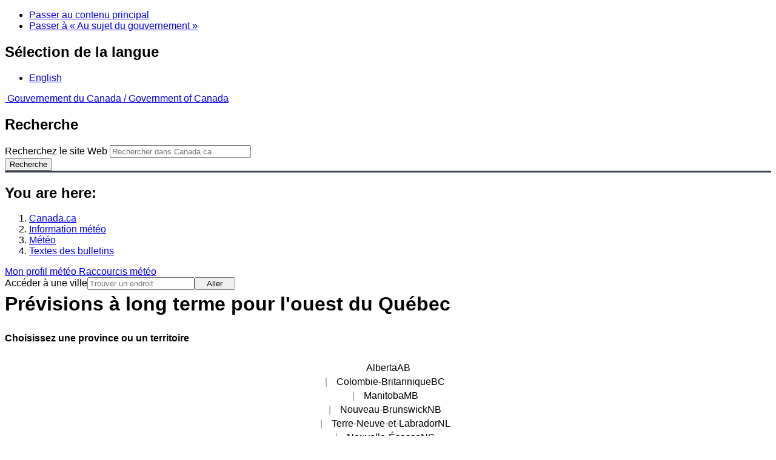

--- FILE ---
content_type: text/html; charset=UTF-8
request_url: https://meteo.gc.ca/forecast/public_bulletins_f.html?Bulletin=fpcn55.cwul
body_size: 8573
content:
<!DOCTYPE html>
<html class="no-js" lang="fr" dir="ltr">
  <head>
    <meta charset="utf-8">
    <!-- Web Experience Toolkit (WET) / Boîte à outils de l'expérience Web (BOEW)
    wet-boew.github.io/wet-boew/License-en.html / wet-boew.github.io/wet-boew/Licence-fr.html -->
    <meta content="width=device-width, initial-scale=1" name="viewport">
    <meta name="dcterms.creator" content="Environnement Canada">
    <meta name="dcterms.language" title="ISO639-2" content="fra">
	<title>Prévisions à long terme pour l&#39;ouest du Québec - Environnement Canada</title>
	<meta name="dcterms.title" content="Prévisions à long terme pour l&#39;ouest du Québec - Environnement Canada" />
	<meta name="description" content="Ce bulletin texte est un format de rechange des prévisions à long terme d'Environnement Canada, notamment si les données des prévisions n'arrivent pas au moment prévu. De plus, les prévisions mises à jour ou modifiées figurent au haut de la page jusqu'à ce que le prochain bulletin prévu complet arrive" />
	<meta name="dcterms.subject" title="scheme" content="Conditions atmosphériques;Météorologie;Alertes météorologiques;" />
	<meta name="dcterms.issued" title="W3CDTF" content="2013-04-16" />
	<meta name="dcterms.modified" title="W3CDTF" content="2026-01-21" />
	<link href="/template/gcweb/v15.0.0/GCWeb/assets/favicon.ico" rel="icon" type="image/x-icon">
<link rel="stylesheet" href="/template/gcweb/v15.0.0/GCWeb/css/theme.min.css">
<noscript><link rel="stylesheet" href="/template/gcweb/v15.0.0/wet-boew/css/noscript.min.css"></noscript>
<link rel="stylesheet" href="/203/css/city/jquery-ui-1.10.3.custom.min.css">
<link rel="stylesheet" href="/203/css/base.css">
<link rel="stylesheet" href="/203/css/wxotemplate/wxo.css">
<link rel="stylesheet" href="/203/css/wxotemplate/outdated.css">
<link rel="stylesheet" href="/203/css/wxotemplate/print-sm.css">
<link rel="stylesheet" href="/203/vue/mwp/profileBanner.css">
	<script async src="https://www.googletagmanager.com/gtag/js?id=G-KNMK57PBSK"></script>
<script>
(function () {
  'use strict';
  window.dataLayer = window.dataLayer || [];
  window.gtag = function () {
    window.dataLayer.push(arguments);
  };
  window.gtag('js', new Date());

  window.gtag('config', 'G-KNMK57PBSK');
}());
</script>
<!-- Google Tag Manager -->
<script>
(function (w,d,s,l,i) {
  'use strict';
  w[l] = w[l] || [];
  w[l].push({'gtm.start': new Date().getTime(), event: 'gtm.js'});
  var f = d.getElementsByTagName(s)[0];
  var j = d.createElement(s);
  var dl = l != 'dataLayer' ? '&l=' + l : '';
  j.async = true;
  j.src = 'https://www.googletagmanager.com/gtm.js?id=' + i + dl;
  f.parentNode.insertBefore(j,f);
}(window, window.document, 'script', 'dataLayer', 'GTM-WPMQCRJ'));
</script>
<!-- End Google Tag Manager -->
</head>
<body>
	<ul id="wb-tphp">
  <li class="wb-slc">
    <a class="wb-sl" href="#wb-cont">Passer au contenu principal</a>
  </li>
  <li class="wb-slc visible-sm visible-md visible-lg">
    <a class="wb-sl" href="#wb-info">Passer à « Au sujet du gouvernement »</a>
  </li>
</ul>
<header>
  <div id="wb-bnr" class="container">
    <section id="wb-lng" class="text-right">
      <h2 class="wb-inv">Sélection de la langue</h2>
      <ul class="list-inline margin-bottom-none">
        <li>
          <a href="/include/lang.php" hreflang="en" rel="alternate">
            English          </a>
        </li>
      </ul>
    </section>
    <div class="row">
      <div class="brand col-xs-5 col-md-4">
        <a href="https://www.canada.ca/fr.html" hreflang="fr" rel="external">
          <img src="/template/gcweb/v15.0.0/GCWeb/assets/sig-blk-fr.svg" alt="">
          <span class="wb-inv">
            Gouvernement du Canada /
            <span lang="en">Government of Canada</span>
          </span>
        </a>
      </div>
      <section id="wb-srch" class="col-lg-8 text-right">
        <h2>Recherche</h2>
        <form action="https://www.canada.ca/fr/environnement-changement-climatique/meteo/rechercher.html" method="get"
        name="cse-search-box" role="search" class="form-inline">
          <div class="form-group">
            <label for="wb-srch-q" class="wb-inv">Recherchez le site Web</label>
            <input id="wb-srch-q" list="wb-srch-q-ac" class="wb-srch-q form-control" name="q"
            type="search" value="" size="27" maxlength="150" placeholder="Rechercher dans Canada.ca">
            <datalist id="wb-srch-q-ac">
            </datalist>
          </div>
          <div class="form-group submit">
            <button type="submit" id="wb-srch-sub" class="btn btn-primary btn-small" name="wb-srch-sub">
              <span class="glyphicon-search glyphicon"></span>
              <span class="wb-inv">Recherche</span>
            </button>
          </div>
        </form>
      </section>
    </div>
  </div>
  <nav id="wb-bc" property="breadcrumb">
    <h2>You are here:</h2>
    <div class="container">
      <ol class="breadcrumb">
          <li><a href="http://www.canada.ca/fr.html" hreflang="fr">Canada.ca</a></li>
<li><a href="/index_f.html">Information météo</a></li>
<li><a href="/mainmenu/weather_menu_f.html">Météo</a></li>
<li><a href="/forecast/public_bulletins_f.html">Textes des bulletins</a></li>

      </ol>
    </div>
  </nav>
</header>

<!-- 4127 -->
<div class="container hidden-print">
  <div class="mrgn-tp-sm">
      <span class="pull-right profile-link mrgn-rght-sm mrgn-bttm-sm hidden">
      <a class="btn btn-default btn-sm ga-mwp" role="button"
    href="/myprofile/index_f.html">Mon profil météo      </a>
    </span>
      <span class="pull-right mrgn-rght-sm mrgn-bttm-sm">
      <a href="#favourites-panel" aria-controls="favourites-panel"
      class="btn btn-default btn-sm overlay-lnk" id="weather-shortcuts-link">Raccourcis météo</a>
    </span>
    <div class="pull-right mrgn-rght-sm mrgn-bttm-lg">
      <form role="search" id="cityjump" method="GET"
      action="/city/jump_f.html">
        <label id="search-label" for="city" accesskey="g" class="wb-inv">Accéder à une ville</label>
        <input id="city" type="text" name="city" pattern=".{2,}" required
        title="S’il vous plaît taper au moins deux caractères"
        placeholder="Trouver un endroit">
        <button type="submit" id="jump" value="Aller" class="btn btn-default btn-sm">Aller</button>
      </form>
    </div>
  </div>
</div>
<div class="clearfix"></div>

<div id='collapsible-alerts' class='container'></div>
<div class="clearfix"></div>
<main property="mainContentOfPage" class="container">
	<h1 id="wb-cont">Prévisions à long terme pour l&#39;ouest du Québec</h1>
<section class="row">
	<div class="col-md-10 col-md-push-1">
		<p class="hidden-xs hidden-sm"><strong>Choisissez une province ou un territoire</strong></p>
		<div><ul class="province-nav-desktop list-inline hidden-xs hidden-sm"><li><a title="Alberta" href="/forecast/public_bulletins_f.html#AB"><span class="wb-inv">Alberta</span>AB</a></li> 
<li><a title="Colombie-Britannique" href="/forecast/public_bulletins_f.html#BC"><span class="wb-inv">Colombie-Britannique</span>BC</a></li> 
<li><a title="Manitoba" href="/forecast/public_bulletins_f.html#MB"><span class="wb-inv">Manitoba</span>MB</a></li> 
<li><a title="Nouveau-Brunswick" href="/forecast/public_bulletins_f.html#NB"><span class="wb-inv">Nouveau-Brunswick</span>NB</a></li> 
<li><a title="Terre-Neuve-et-Labrador" href="/forecast/public_bulletins_f.html#NL"><span class="wb-inv">Terre-Neuve-et-Labrador</span>NL</a></li> 
<li><a title="Nouvelle-Écosse" href="/forecast/public_bulletins_f.html#NS"><span class="wb-inv">Nouvelle-Écosse</span>NS</a></li> 
<li><a title="Territoires du Nord-Ouest" href="/forecast/public_bulletins_f.html#NT"><span class="wb-inv">Territoires du Nord-Ouest</span>NT</a></li> 
<li><a title="Nunavut" href="/forecast/public_bulletins_f.html#NU"><span class="wb-inv">Nunavut</span>NU</a></li> 
<li><a title="Ontario" href="/forecast/public_bulletins_f.html#ON"><span class="wb-inv">Ontario</span>ON</a></li> 
<li><a title="Île-du-Prince-Édouard" href="/forecast/public_bulletins_f.html#PE"><span class="wb-inv">Île-du-Prince-Édouard</span>PE</a></li> 
<li><a title="Québec" href="/forecast/public_bulletins_f.html#QC"><span class="wb-inv">Québec</span>QC</a></li> 
<li><a title="Saskatchewan" href="/forecast/public_bulletins_f.html#SK"><span class="wb-inv">Saskatchewan</span>SK</a></li> 
<li><a title="Yukon" href="/forecast/public_bulletins_f.html#YT"><span class="wb-inv">Yukon</span>YT</a></li> 
</ul>
<details class="hidden-md hidden-lg"><summary>Provinces/Territoires</summary><ul class="list-unstyled wxo-btn"><li><a class="btn btn-default btn-sm btn-block" role="button" href="/forecast/public_bulletins_f.html#AB">Alberta</a></li><li><a class="btn btn-default btn-sm btn-block" role="button" href="/forecast/public_bulletins_f.html#BC">Colombie-Britannique</a></li><li><a class="btn btn-default btn-sm btn-block" role="button" href="/forecast/public_bulletins_f.html#PE">Île-du-Prince-Édouard</a></li><li><a class="btn btn-default btn-sm btn-block" role="button" href="/forecast/public_bulletins_f.html#MB">Manitoba</a></li><li><a class="btn btn-default btn-sm btn-block" role="button" href="/forecast/public_bulletins_f.html#NB">Nouveau-Brunswick</a></li><li><a class="btn btn-default btn-sm btn-block" role="button" href="/forecast/public_bulletins_f.html#NS">Nouvelle-Écosse</a></li><li><a class="btn btn-default btn-sm btn-block" role="button" href="/forecast/public_bulletins_f.html#NU">Nunavut</a></li><li><a class="btn btn-default btn-sm btn-block" role="button" href="/forecast/public_bulletins_f.html#ON">Ontario</a></li><li><a class="btn btn-default btn-sm btn-block" role="button" href="/forecast/public_bulletins_f.html#QC">Québec</a></li><li><a class="btn btn-default btn-sm btn-block" role="button" href="/forecast/public_bulletins_f.html#SK">Saskatchewan</a></li><li><a class="btn btn-default btn-sm btn-block" role="button" href="/forecast/public_bulletins_f.html#NL">Terre-Neuve-et-Labrador</a></li><li><a class="btn btn-default btn-sm btn-block" role="button" href="/forecast/public_bulletins_f.html#NT">Territoires du Nord-Ouest</a></li><li><a class="btn btn-default btn-sm btn-block" role="button" href="/forecast/public_bulletins_f.html#YT">Yukon</a></li></ul></details></div><br />
			<div class="clear"></div>
	<hr class="hidden-xs"/>
	


<p><b>* NOTE: Les bulletins corrigés et/ou revisés sont listés en premier *</b></p>
<pre> 
FPCN55 CWUL 212045
Prévisions à long terme du vendredi 23 janvier au mardi 27 janvier
pour l'ouest du Québec émises par Environnement Canada à 15h45 HNE le
mercredi 21 janvier 2026.
Les prochaines prévisions seront émises à 05h00 HNE jeudi.

Montréal métropolitain - Laval.
Vendredi..Ensoleillé. Maximum moins 9.
Vendredi soir et nuit..Dégagé. Minimum moins 23.
Samedi..Ensoleillé. Maximum moins 18.
Samedi soir et nuit..Dégagé. Minimum moins 23.
Dimanche..Neige intermittente. Maximum moins 17.
Dimanche soir et nuit..Neige intermittente. Minimum moins 17.
Lundi..Neige. Maximum moins 11.
Lundi soir et nuit..Neige intermittente. Minimum moins 17.
Mardi..Alternance de soleil et de nuages. Maximum moins 10.
Normales pour la période..Minimum moins 15. Maximum moins 6.

Vaudreuil - Soulanges - Huntingdon.
Vendredi..Ensoleillé. Maximum moins 9.
Vendredi soir et nuit..Dégagé. Minimum moins 24.
Samedi..Ensoleillé. Maximum moins 18.
Samedi soir et nuit..Dégagé. Minimum moins 24.
Dimanche..Neige intermittente. Maximum moins 15.
Dimanche soir et nuit..Neige. Minimum moins 16.
Lundi..Neige intermittente. Maximum moins 11.
Lundi soir et nuit..Nuageux avec 70 pour cent de probabilité
 d'averses de neige. Minimum moins 17.
Mardi..Alternance de soleil et de nuages. Maximum moins 10.
Normales pour la période..Minimum moins 15. Maximum moins 5.

Vallée du Richelieu - Saint-Hyacinthe.
Vendredi..Ensoleillé. Maximum moins 9.
Vendredi soir et nuit..Dégagé. Minimum moins 23.
Samedi..Ensoleillé. Maximum moins 18.
Samedi soir et nuit..Dégagé. Minimum moins 25.
Dimanche..Neige intermittente. Maximum moins 15.
Dimanche soir et nuit..Neige intermittente. Minimum moins 16.
Lundi..Neige. Maximum moins 11.
Lundi soir et nuit..Neige intermittente. Minimum moins 15.
Mardi..Alternance de soleil et de nuages. Maximum moins 9.
Normales pour la période..Minimum moins 15. Maximum moins 5.

Lanaudière.
Vendredi..Alternance de soleil et de nuages. Maximum moins 9.
Vendredi soir et nuit..Dégagé. Minimum moins 21.
Samedi..Ensoleillé. Maximum moins 16.
Samedi soir et nuit..Dégagé. Minimum moins 25.
Dimanche..Neige intermittente. Maximum moins 15.
Dimanche soir et nuit..Neige intermittente. Minimum moins 18.
Lundi..Neige. Maximum moins 11.
Lundi soir et nuit..Neige intermittente. Minimum moins 17.
Mardi..Alternance de soleil et de nuages. Maximum moins 10.
Normales pour la période..Minimum moins 17. Maximum moins 7.

Lachute - Saint-Jérôme.
Vendredi..Ensoleillé. Maximum moins 10.
Vendredi soir et nuit..Dégagé. Minimum moins 23.
Samedi..Ensoleillé. Maximum moins 19.
Samedi soir et nuit..Dégagé. Minimum moins 26.
Dimanche..Neige intermittente. Maximum moins 18.
Dimanche soir et nuit..Neige intermittente. Minimum moins 19.
Lundi..Neige. Maximum moins 12.
Lundi soir et nuit..Neige intermittente. Minimum moins 18.
Mardi..Alternance de soleil et de nuages. Maximum moins 11.
Normales pour la période..Minimum moins 17. Maximum moins 7.

Laurentides.
Vendredi..Dégagement. Maximum moins 14.
Vendredi soir et nuit..Dégagé. Minimum moins 26.
Samedi..Ensoleillé. Maximum moins 21.
Samedi soir et nuit..Dégagé. Minimum moins 31.
Dimanche..Alternance de soleil et de nuages avec 60 pour cent de
 probabilité d'averses de neige. Maximum moins 18.
Dimanche soir et nuit..Neige intermittente. Minimum moins 20.
Lundi..Neige. Maximum moins 12.
Lundi soir et nuit..Neige intermittente. Minimum moins 20.
Mardi..Nuageux avec 60 pour cent de probabilité d'averses de neige.
 Maximum moins 11.
Normales pour la période..Minimum moins 21. Maximum moins 7.

Parc du Mont-Tremblant - Saint-Michel-des-Saints.
Vendredi..Dégagement. Maximum moins 15.
Vendredi soir et nuit..Dégagé. Minimum moins 27.
Samedi..Ensoleillé. Maximum moins 22.
Samedi soir et nuit..Dégagé. Minimum moins 31.
Dimanche..Ennuagement. Maximum moins 19.
Dimanche soir et nuit..Neige intermittente. Minimum moins 20.
Lundi..Neige. Maximum moins 12.
Lundi soir et nuit..Neige intermittente. Minimum moins 21.
Mardi..Alternance de soleil et de nuages avec 30 pour cent de
 probabilité d'averses de neige. Maximum moins 11.
Normales pour la période..Minimum moins 20. Maximum moins 8.

Mont-Laurier.
Vendredi..Ensoleillé. Maximum moins 18.
Vendredi soir et nuit..Dégagé. Minimum moins 26.
Samedi..Ensoleillé. Maximum moins 21.
Samedi soir et nuit..Dégagé. Minimum moins 35.
Dimanche..Alternance de soleil et de nuages avec 60 pour cent de
 probabilité d'averses de neige. Maximum moins 18.
Dimanche soir et nuit..Neige intermittente. Minimum moins 21.
Lundi..Neige intermittente. Maximum moins 13.
Lundi soir et nuit..Passages nuageux. Minimum moins 23.
Mardi..Nuageux avec 60 pour cent de probabilité d'averses de neige.
 Maximum moins 11.
Normales pour la période..Minimum moins 21. Maximum moins 8.

Réserve faunique La Vérendrye.
Vendredi..Ensoleillé. Maximum moins 23.
Vendredi soir et nuit..Dégagé. Minimum moins 25.
Samedi..Ensoleillé. Maximum moins 22.
Samedi soir et nuit..Dégagé. Minimum moins 35.
Dimanche..Alternance de soleil et de nuages. Maximum moins 19.
Dimanche soir et nuit..Nuageux avec 60 pour cent de probabilité
 d'averses de neige. Minimum moins 22.
Lundi..Nuageux avec 60 pour cent de probabilité d'averses de neige.
 Maximum moins 15.
Lundi soir et nuit..Nuageux. Minimum moins 21.
Mardi..Nuageux avec 60 pour cent de probabilité d'averses de neige.
 Maximum moins 13.
Normales pour la période..Minimum moins 22. Maximum moins 10.

Haute-Gatineau - Lièvre - Papineau.
Vendredi..Dégagement. Maximum moins 17.
Vendredi soir et nuit..Dégagé. Minimum moins 24.
Samedi..Ensoleillé. Maximum moins 19.
Samedi soir et nuit..Dégagé. Minimum moins 29.
Dimanche..Neige intermittente. Maximum moins 17.
Dimanche soir et nuit..Neige intermittente. Minimum moins 21.
Lundi..Neige intermittente. Maximum moins 12.
Lundi soir et nuit..Passages nuageux. Minimum moins 23.
Mardi..Nuageux avec 60 pour cent de probabilité d'averses de neige.
 Maximum moins 11.
Normales pour la période..Minimum moins 20. Maximum moins 7.

Pontiac.
Vendredi..Ensoleillé. Maximum moins 17.
Vendredi soir et nuit..Dégagé. Minimum moins 24.
Samedi..Ensoleillé. Maximum moins 19.
Samedi soir et nuit..Dégagé. Minimum moins 32.
Dimanche..Neige intermittente. Maximum moins 18.
Dimanche soir et nuit..Neige intermittente. Minimum moins 20.
Lundi..Neige intermittente. Maximum moins 12.
Lundi soir et nuit..Passages nuageux. Minimum moins 19.
Mardi..Alternance de soleil et de nuages avec 60 pour cent de
 probabilité d'averses de neige. Maximum moins 10.
Normales pour la période..Minimum moins 19. Maximum moins 7.

Témiscamingue.
Vendredi..Ensoleillé. Maximum moins 23.
Vendredi soir et nuit..Dégagé. Minimum moins 28.
Samedi..Ensoleillé. Maximum moins 21.
Samedi soir et nuit..Dégagé. Minimum moins 34.
Dimanche..Alternance de soleil et de nuages. Maximum moins 17.
Dimanche soir et nuit..Nuageux avec 60 pour cent de probabilité
 d'averses de neige. Minimum moins 21.
Lundi..Nuageux avec 60 pour cent de probabilité d'averses de neige.
 Maximum moins 15.
Lundi soir et nuit..Passages nuageux. Minimum moins 19.
Mardi..Nuageux avec 60 pour cent de probabilité d'averses de neige.
 Maximum moins 13.
Normales pour la période..Minimum moins 24. Maximum moins 10.

Abitibi.
Vendredi..Ensoleillé. Maximum moins 24.
Vendredi soir et nuit..Dégagé. Minimum moins 27.
Samedi..Ensoleillé. Maximum moins 21.
Samedi soir et nuit..Dégagé. Minimum moins 34.
Dimanche..Ensoleillé. Maximum moins 17.
Dimanche soir et nuit..Dégagé. Minimum moins 22.
Lundi..Nuageux avec 60 pour cent de probabilité d'averses de neige.
 Maximum moins 15.
Lundi soir et nuit..Passages nuageux. Minimum moins 21.
Mardi..Nuageux avec 60 pour cent de probabilité d'averses de neige.
 Maximum moins 14.
Normales pour la période..Minimum moins 23. Maximum moins 11.

Parent - réservoir Gouin.
Vendredi..Ensoleillé. Maximum moins 21.
Vendredi soir et nuit..Dégagé. Minimum moins 29.
Samedi..Ensoleillé. Maximum moins 24.
Samedi soir et nuit..Dégagé. Minimum moins 34.
Dimanche..Ensoleillé. Maximum moins 20.
Dimanche soir et nuit..Passages nuageux. Minimum moins 25.
Lundi..Nuageux avec 60 pour cent de probabilité d'averses de neige.
 Maximum moins 15.
Lundi soir et nuit..Nuageux avec 60 pour cent de probabilité
 d'averses de neige. Minimum moins 24.
Mardi..Alternance de soleil et de nuages avec 30 pour cent de
 probabilité d'averses de neige. Maximum moins 14.
Normales pour la période..Minimum moins 24. Maximum moins 10.

Matagami.
Vendredi..Alternance de soleil et de nuages. Maximum moins 24.
Vendredi soir et nuit..Dégagé. Minimum moins 29.
Samedi..Ensoleillé. Maximum moins 23.
Samedi soir et nuit..Dégagé. Minimum moins 31.
Dimanche..Ensoleillé. Maximum moins 19.
Dimanche soir et nuit..Dégagé. Minimum moins 27.
Lundi..Ensoleillé. Maximum moins 17.
Lundi soir et nuit..Passages nuageux. Minimum moins 25.
Mardi..Alternance de soleil et de nuages avec 30 pour cent de
 probabilité d'averses de neige. Maximum moins 17.
Normales pour la période..Minimum moins 25. Maximum moins 13.

Waskaganish.
Vendredi..Averses de neige. Maximum moins 24.
Vendredi soir et nuit..Dégagé. Minimum moins 28.
Samedi..Ensoleillé. Maximum moins 22.
Samedi soir et nuit..Dégagé. Minimum moins 29.
Dimanche..Ensoleillé. Maximum moins 18.
Dimanche soir et nuit..Dégagé. Minimum moins 28.
Lundi..Ensoleillé. Maximum moins 19.
Lundi soir et nuit..Passages nuageux. Minimum moins 27.
Mardi..Alternance de soleil et de nuages. Maximum moins 20.
Normales pour la période..Minimum moins 27. Maximum moins 15.

Fin
$$$$^^
</pre>
 </div>
</section>
<div class="clear"></div><!-- clears float for date modified -->
<section id="favourites-panel" class="modal-content overlay-def wb-overlay wb-panel-r"> <header class="modal-header"> <h2 class="modal-title">Raccourcis météo</h2> </header> <div class="modal-body"> <div id="favourites-div-addorg"> <button type="button" id="favourites-btn-add" class="btn btn-default btn-sm pull-left">Ajouter aux raccourcis</button> <button type="button" id="favourites-btn-organize" class="btn btn-default btn-sm pull-right">Organiser raccourcis</button> <div class="clearfix"></div> <br> </div> <section id="favourites-div-panel"> <header id="favourites-div-heading" class="hidden panel-heading"> <h3 class="panel-title">Organiser raccourcis</h3> </header> <div id="favourites-div-body"> <div class="clearfix"></div> <p id="favourites-txt-description" class="hidden small text-center">Sélectionnez pour glisser-déposer, renommer ou supprimer.</p> <div class="clearfix"></div> <h4 id="favourites-txt-none" class="hidden text-center">Aucun raccourci</h4> <div class="clearfix"></div> <ul id="favourites-list"> <li data-href="https://www.canada.ca/fr/environnement-changement-climatique/services/signalement-temps-violent/apercu.html"> <a href="https://www.canada.ca/fr/environnement-changement-climatique/services/signalement-temps-violent/apercu.html" hreflang="fr" rel="external">Messages sur le temps violent</a> </li> <li data-href="/canada_f.html"> <a href="/canada_f.html" hreflang="fr">Météo au Canada</a> </li> <li data-href="/index_f.html?layers=,radar"> <a href="/index_f.html?layers=,radar" hreflang="fr">Radar météo - Canada</a> </li> <li data-href="/satellite/index_f.html"> <a href="/satellite/index_f.html" hreflang="fr">Satellite - Canada</a> </li> <li data-href="/marine/index_f.html"> <a href="/marine/index_f.html" hreflang="fr">Maritime - Canada</a> </li> <li data-href="/mainmenu/airquality_menu_f.html"> <a href="/mainmenu/airquality_menu_f.html" hreflang="fr">Qualité de l'air</a> </li> <li data-href="https://www.canada.ca/fr/environnement-changement-climatique/services/previsions-observations-glaces/conditions-glaces-plus-recentes.html"> <a href="https://www.canada.ca/fr/environnement-changement-climatique/services/previsions-observations-glaces/conditions-glaces-plus-recentes.html" hreflang="fr" rel="external">Service canadien des glaces</a> </li> <li data-href="/saisons/index_f.html"> <a href="/saisons/index_f.html" hreflang="fr">Prévisions saisonnières</a> </li> <li data-href="/forecast/public_bulletins_f.html"> <a href="/forecast/public_bulletins_f.html" hreflang="fr">Prévisions à long terme</a> </li> <li data-href="/index_f.html?layers=alert"> <a href="/index_f.html?layers=alert" hreflang="fr">Alertes météo publiques - Canada</a> </li> <li data-href="/index_f.html?layers=,,lightning"> <a href="/index_f.html?layers=,,lightning" hreflang="fr">Foudre</a> </li> <li data-href="/hurricane/index_f.html"> <a href="/hurricane/index_f.html" hreflang="fr">Ouragans</a> </li> <li data-href="/warnings/weathersummaries_f.html"> <a href="/warnings/weathersummaries_f.html" hreflang="fr">Résumés météorologiques</a> </li> <li data-href="https://www.canada.ca/fr/environnement-changement-climatique/services/meteo-saisonniere-dangereuse.html"> <a href="https://www.canada.ca/fr/environnement-changement-climatique/services/meteo-saisonniere-dangereuse.html" hreflang="fr" rel="external">Conditions météorologiques dangereuses</a> </li> <li data-href="/model_forecast/model_f.html"> <a href="/model_forecast/model_f.html" hreflang="fr">Modèles global et régional de prévision</a> </li> <li data-href="/astro/index_f.html"> <a href="/astro/index_f.html" hreflang="fr">Astronomie</a> </li> <li data-href="https://www.canada.ca/fr/environnement-changement-climatique/services/eau-apercu/volume/surveillance/releves.html"> <a href="https://www.canada.ca/fr/environnement-changement-climatique/services/eau-apercu/volume/surveillance/releves.html" hreflang="fr" rel="external">Niveau d'eau et débit</a> </li> <li data-href="https://climat.meteo.gc.ca/index_f.html"> <a href="https://climat.meteo.gc.ca/index_f.html" hreflang="fr" rel="external">Données climatologiques historiques</a> </li> <li data-href="https://flightplanning.navcanada.ca/cgi-bin/CreePage.pl?Langue=francais&NoSession=NS_Inconnu&Page=forecast-observation&TypeDoc=html"> <a href="https://flightplanning.navcanada.ca/cgi-bin/CreePage.pl?Langue=francais&NoSession=NS_Inconnu&Page=forecast-observation&TypeDoc=html" hreflang="fr" rel="external">Aviation</a> </li> <li data-href="https://www.canada.ca/fr/environnement-changement-climatique/services/types-previsions-meteorologiques-utilisation/publiques/guide.html"> <a href="https://www.canada.ca/fr/environnement-changement-climatique/services/types-previsions-meteorologiques-utilisation/publiques/guide.html" hreflang="fr" rel="external">Guide des prévisions météorologiques</a> </li> <li data-href="https://www.canada.ca/fr/environnement-changement-climatique/services/renseignements-generaux-conditions-maritimes/publications/guide-previsions.html"> <a href="https://www.canada.ca/fr/environnement-changement-climatique/services/renseignements-generaux-conditions-maritimes/publications/guide-previsions.html" hreflang="fr" rel="external">Guide des prévisions maritimes</a> </li> <li data-href="https://www.canada.ca/fr/environnement-changement-climatique/services/meteo-sante/publications/guide-previsions-cote-air-sante.html"> <a href="https://www.canada.ca/fr/environnement-changement-climatique/services/meteo-sante/publications/guide-previsions-cote-air-sante.html" hreflang="fr" rel="external">Données climatologiques historiques</a> </li> <li data-href="https://changements-climatiques.canada.ca/repertoire-climatique?lang=fr"> <a href="https://changements-climatiques.canada.ca/repertoire-climatique?lang=fr" hreflang="fr" rel="external">Centre canadien des services climatiques répertoire</a> </li> <li data-href="/windchill/wind_chill_f.html"> <a href="/windchill/wind_chill_f.html" hreflang="fr">Les calculatrices de refroidissement éolien et humidex</a> </li> <li data-href="https://www.canada.ca/fr/environnement-changement-climatique/services/meteo-sante.html"> <a href="https://www.canada.ca/fr/environnement-changement-climatique/services/meteo-sante.html" hreflang="fr" rel="external">La météo et votre santé</a> </li> </ul> <div id="favourites-add" class="hidden"> <div class="panel panel-default"> <div class="favourites-body panel-body"> <div> <span class="float-left glyphicon glyphicon-star" aria-hidden="true"></span> <h5>Ajouter cette page</h5> </div> <div class="clearfix"></div> <div class="favourites-add-body"> <label class="float-left">Nom</label> <input type="text" id="favourites-text-name" class="favourites-add-text" maxlength="50"> </div> <div class="clearfix"></div> <button type="button" id="favourites-btn-save" class="btn btn-default btn-sm pull-left">Sauvegarder</button> <button type="button" id="favourites-btn-cancel" class="btn btn-default btn-sm pull-right">Annuler</button> </div> </div> </div> <div class="clearfix"></div> <div class="col-lg-4 col-md-4 col-sm-4 col-xs-4"> <button type="button" id="favourites-btn-rename" class="btn btn-default btn-sm hidden" disabled>Renommer</button> </div> <div class="col-lg-4 col-md-4 col-sm-4 col-xs-4"> <button type="button" id="favourites-btn-delete" class="btn btn-danger btn-sm hidden" disabled>Supprimer</button> </div> <div class="col-lg-4 col-md-4 col-sm-4 col-xs-4"> <button type="button" id="favourites-btn-close" class="btn btn-default btn-sm hidden">Sauvegarder</button> </div> <div id="favourites-dlg-samename" class="popup-modal"> <div class="popup-modal-div"> <div class="popup-modal-header"> <span class="popup-modal-close pull-right">×</span> <h5 class="popup-modal-header-text">Ajouter aux raccourcis</h5> <div class="clearfix"></div> </div> <div class="popup-modal-content"> <p>Le nom que vous avez entré pour le raccourci existe déjà dans vos Raccourcis météo. Voulez-vous le remplacer?</p> <button type="button" class="btn btn-default btn-sm button-yes">Oui</button> <button type="button" class="btn btn-default btn-sm button-no pull-right">Non</button> </div> </div> </div> <div id="favourites-dlg-renamematch" class="popup-modal"> <div class="popup-modal-div"> <div class="popup-modal-header"> <span class="popup-modal-close pull-right">×</span> <h5 class="popup-modal-header-text">Renommer un lien</h5> <div class="clearfix"></div> </div> <div class="popup-modal-content"> <p> Il existe déjà un raccourci avec le même nom dans cette liste. Voulez-vous renommer « <span id="replace-text1">lien</span> » to « <span id="replace-text2">lien(2)</span> »? </p> <button type="button" class="btn btn-default btn-sm button-yes">Oui</button> <button type="button" class="btn btn-default btn-sm button-no pull-right">Non</button> </div> </div> </div> <div id="favourites-dlg-maxreached" class="popup-modal"> <div class="popup-modal-div"> <div class="popup-modal-header"> <span class="popup-modal-close pull-right">×</span> <h5 class="popup-modal-header-text">Ajouter aux raccourcis</h5> <div class="clearfix"></div> </div> <div class="popup-modal-content"> <p>Votre liste de raccourcis a atteint la taille maximale de 30</p> <button type="button" class="btn btn-default btn-sm button-close">Fermer</button> </div> </div> </div> </div> </section> <section class="panel panel-primary"> <header class="panel-heading"> <h5 class="panel-title">Comment utiliser</h5> </header> <div class="panel-body"> <div class="mwsbodytext parbase section text"> <ul class="list-unstyled"> <li> <details> <summary>Ajouter aux raccourcis</summary> <ul class="mrgn-lft-0"> <li class="mrgn-bttm-md">Accédez à la page que vous souhaitez ajouter à vos favoris, ouvrez le menu des raccourcis météo et cliquez sur le bouton « Ajouter aux raccourcis »</li> <li class="mrgn-bttm-md">Le nom de la page sera affiché dans la fenêtre « Ajouter cette page ». Le nom peut être modifié en mettant en surbrillance le texte et en entrant le nom souhaité</li> <li class="mrgn-bttm-md">Cliquez sur le bouton « Sauvegarder » afin d’ajouter le lien à la liste</li> <li class="mrgn-bttm-md">Cliquez sur le bouton « X » afin de fermer le panneau</li> </ul> </details> </li> <li> <details> <summary>Supprimer un lien</summary> <ul class="mrgn-lft-0"> <li class="mrgn-bttm-md">Cliquez sur le bouton « Organiser raccourcis »</li> <li class="mrgn-bttm-md">Sélectionnez le lien que vous souhaitez supprimer</li> <li class="mrgn-bttm-md">Cliquez sur le bouton « Supprimer » afin de supprimer le lien de la liste</li> <li class="mrgn-bttm-md">Cliquez sur le bouton « Fermer » afin d’enregistrer le changement</li> </ul> </details> </li> <li> <details> <summary>Déplacer un lien dans la liste</summary> <ul class="mrgn-lft-0"> <li class="mrgn-bttm-md">Cliquez sur le bouton « Organiser raccourcis »</li> <li class="mrgn-bttm-md">Cliquez sans relâcher le lien et déplacez le à un nouvel endroit dans la liste</li> <li class="mrgn-bttm-md">Cliquez sur le bouton « Fermer » afin d’enregistrer le changement</li> </ul> </details> </li> <li> <details> <summary>Renommer un lien</summary> <ul class="mrgn-lft-0"> <li class="mrgn-bttm-md">Cliquez sur le bouton « Organiser raccourcis »</li> <li class="mrgn-bttm-md">Sélectionnez le lien que vous souhaitez renommer</li> <li class="mrgn-bttm-md">Cliquez sur le bouton « Renommer » afin de modifier le nom du lien</li> <li class="mrgn-bttm-md">Cliquez sur le bouton « Entrée » ou le bouton de « Tab »</li> <li class="mrgn-bttm-md">Cliquez sur le bouton « Fermer » afin d’enregistrer le changement</li> </ul> </details> </li> <li> <details> <summary>Navigation par clavier</summary> <ul class="mrgn-lft-0"> <li class="mrgn-bttm-md"> Utilisez la touche de <kbd>Tab</kbd> afin de naviguer à un bouton ou un lien </li> <li class="mrgn-bttm-md"> Utilisez la touche <kbd>Entrée</kbd> pour cliquer sur les boutons ou les liens </li> <li class="mrgn-bttm-md">Organisez la navigation des raccourcis <ul class="mrgn-lft-0"> <li class="mrgn-bttm-md"> Utilisez la touche flèche vers le haut <kbd><abbr title="flèche vers le haut">↑</abbr></kbd> pour sélectionner le lien ci-dessus. Si aucun n'est sélectionné, le premier lien sera sélectionné. </li> <li class="mrgn-bttm-md"> Utilisez la touche flèche vers le bas <kbd><abbr title="flèche vers le bas">↓</abbr></kbd> pour sélectionner le lien ci-dessous. Si aucun n'est sélectionné, le dernier lien sera sélectionné. </li> <li class="mrgn-bttm-md"> Utilisez la touche <kbd>Page Haut</kbd> pour déplacer vers le haut une sélection dans la liste. </li> <li class="mrgn-bttm-md"> Utilisez la touche <kbd>Page Bas</kbd> pour déplacer vers le bas une selection. </li> </ul> </li> </ul> </details> </li> <li> <details> <summary>Rétablir la liste par défaut</summary> <div class="alert alert-warning"> <p><strong>Avertissement :</strong> en cliquant sur le bouton ci-dessous, tous vos liens personnalisés vont être supprimés.</p> </div> <button type="button" id="favourites-btn-reset" class="btn btn-default btn-sm center-block">Rétablir les liens par défaut</button> </details> </li> </ul> </div> </div> </section> </div> </section><section id="confirm-favourites" class="hidden-print mfp-hide modal-content modal-dialog nojs-hide overlay-def"> <header class="modal-header"> <h2 class="modal-title">Raccourcis météo personnalisés</h2> </header> <div class="modal-body"> <p><strong>Enregistrez votre liste personnalisée à vos favoris</strong></p> <p>Copiez / collez ou cliquez sur le lien ci-dessous, lorsque la page s'affiche, vous pouvez la mettre en favoris à l'aide du navigateur Web. L'ajout de votre liste personnalisée à vos favoris vous permettra d'y accéder même si le stockage local de votre appareil est effacé.</p> <div id="url6076" class="container-adjust"></div> </div> <div class="modal-footer"> <button class="btn btn-primary popup-modal-dismiss" type="button">Fermer</button> </div> </section>
<div class="pagedetails container">
  <div class="row">
    <div class="col-sm-6 col-md-5 col-lg-4">
      <a class="btn btn-default btn-block"
      href="/mainmenu/contact_us_f.html" hreflang="fr">
        <span class="glyphicon glyphicon-comment mrgn-rght-sm"></span>
        Rétroaction<span class="wb-inv">sur ce site Web</span>
      </a>
    </div>
  </div>
  <dl id="wb-dtmd">
    <dt>Date de modification :</dt>
    <dd>
  <time property="dateModified">2026-01-21</time>
  </dd>
  </dl>
</div>
</main>
<footer id="wb-info">
    <h2 class="wb-inv">À propos du site</h2>
    <div class="gc-contextual"><div class="container">
    <nav>
      <h3>Environnement et ressources naturelles</h3>
      <ul class="list-col-sm-2 list-col-md-3">
                    <li>
                        <a href="/mainmenu/contact_us_f.html" hreflang="fr" rel="">
                         Contactez-nous                        </a>
                    </li>
                    <li>
                        <a href="https://www.canada.ca/fr/services/environnement/notre-environnement.html" hreflang="fr" rel="external">
                         Notre environnement                        </a>
                    </li>
                    <li>
                        <a href="https://www.canada.ca/fr/services/environnement/notre-environnement/solutions-climatiques-fondees-nature.html" hreflang="fr" rel="external">
                         Les solutions climatiques fondées sur la nature                        </a>
                    </li>
      </ul>
    </nav>
    </div></div>

    <div class="gc-main-footer">
        <div class="container">
            <nav>
                <h3>Gouvernement du Canada</h3>
                <ul class="list-col-sm-2 list-col-md-3">
                                    <li>
                        <a href="https://www.canada.ca/fr/contact.html" hreflang="fr" rel="external">
                        Toutes les coordonnées                        </a>
                    </li>
                                    <li>
                        <a href="https://www.canada.ca/fr/gouvernement/min.html" hreflang="fr" rel="external">
                        Ministères et organismes                        </a>
                    </li>
                                    <li>
                        <a href="https://www.canada.ca/fr/gouvernement/systeme.html" hreflang="fr" rel="external">
                        Au sujet du gouvernement                        </a>
                    </li>
                                </ul>
                <h4><span class="wb-inv">Themes and topics</span></h4>
                <ul class="list-unstyled colcount-sm-2 colcount-md-3">
                         <li>
           <a href="https://www.canada.ca/fr/services/emplois.html" hreflang="fr" rel="external">
             Emplois           </a>
         </li>
                         <li>
           <a href="https://www.canada.ca/fr/services/immigration-citoyennete.html" hreflang="fr" rel="external">
             Immigration et citoyenneté           </a>
         </li>
                         <li>
           <a href="http://voyage.gc.ca/" hreflang="fr" rel="external">
             Voyage et tourisme           </a>
         </li>
                         <li>
           <a href="http://www.canada.ca/fr/services/entreprises.html" hreflang="fr" rel="external">
             Entreprises           </a>
         </li>
                         <li>
           <a href="http://www.canada.ca/fr/services/prestations.html" hreflang="fr" rel="external">
             Prestations           </a>
         </li>
                         <li>
           <a href="http://www.canada.ca/fr/services/sante.html" hreflang="fr" rel="external">
             Santé           </a>
         </li>
                         <li>
           <a href="http://www.canada.ca/fr/services/impots.html" hreflang="fr" rel="external">
             Impôts           </a>
         </li>
                         <li>
           <a href="http://www.canada.ca/fr/services/environnement.html" hreflang="fr" rel="external">
             Environnement et ressources naturelles           </a>
         </li>
                         <li>
           <a href="https://www.canada.ca/fr/services/defense.html" hreflang="fr" rel="external">
             Sécurité nationale et défense           </a>
         </li>
                         <li>
           <a href="https://www.canada.ca/fr/services/culture.html" hreflang="fr" rel="external">
             Culture, histoire et sport           </a>
         </li>
                         <li>
           <a href="https://www.canada.ca/fr/services/police.html" hreflang="fr" rel="external">
             Services de police, justice et urgences           </a>
         </li>
                         <li>
           <a href="https://www.canada.ca/fr/services/transport.html" hreflang="fr" rel="external">
             Transport et infrastructure           </a>
         </li>
                         <li>
           <a href="http://international.gc.ca/world-monde/index.aspx?lang=fra" hreflang="fr" rel="external">
             Le Canada et le monde           </a>
         </li>
                         <li>
           <a href="https://www.canada.ca/fr/services/finance.html" hreflang="fr" rel="external">
             Argent et finance           </a>
         </li>
                         <li>
           <a href="https://www.canada.ca/fr/services/science.html" hreflang="fr" rel="external">
             Science et innovation           </a>
         </li>
                         <li>
           <a href="https://www.canada.ca/fr/services/autochtones.html" hreflang="fr" rel="external">
             Autochtones           </a>
         </li>
                         <li>
           <a href="https://www.canada.ca/fr/services/veterans-militaire.html" hreflang="fr" rel="external">
             Vétérans et militaires           </a>
         </li>
                         <li>
           <a href="https://www.canada.ca/fr/services/jeunesse.html" hreflang="fr" rel="external">
             Jeunesse           </a>
         </li>
                      </ul>
            </nav>
        </div>
    </div>

    <div class="gc-sub-footer">
        <div class="container d-flex align-items-center">
            <nav>
                <h3 class="wb-inv">Organisation du gouvernement du Canada</h3>
                <ul>
          <li>
           <a href="https://www.canada.ca/fr/sociaux.html" hreflang="fr" rel="external">Médias sociaux</a>
         </li>
          <li>
           <a href="https://www.canada.ca/fr/mobile.html" hreflang="fr" rel="external">Applications mobiles</a>
         </li>
          <li>
           <a href="https://www.canada.ca/fr/gouvernement/systeme.html" hreflang="fr" rel="external">À propos de Canada.ca</a>
         </li>
          <li>
           <a href="https://www.canada.ca/fr/transparence/avis.html" hreflang="fr" rel="external">Avis</a>
         </li>
          <li>
           <a href="https://www.canada.ca/fr/transparence/confidentialite.html" hreflang="fr" rel="external">Confidentialité</a>
         </li>
       </ul>
            </nav>
            <div class="wtrmrk align-self-end">
                <img src="/template/gcweb/v15.0.0/GCWeb/assets/wmms-blk.svg" alt="Symbole du gouvernement du Canada">
            </div>
        </div>
    </div>
</footer>
<script src="/203/js/sanitizeurl.js"></script>
<script src="/template/gcweb/v15.0.0/wet-boew/js/jquery/2.2.4/jquery.min.js"></script>
<script src="/template/gcweb/v15.0.0/wet-boew/js/wet-boew.min.js"></script>
<script src="/template/gcweb/v15.0.0/GCWeb/js/theme.min.js"></script>
<script src="/203/js/city/jquery-ui-1.10.3.custom.min.js"></script>
<script src="/203/js/shared-js/sortable-1.7.min.js"></script>
<script src="/203/js/shared-js/modals-1.0.min.js"></script>
<script src="/203/js/myprofile/jquery.query-object.js"></script>
<script src="/203/js/favourites/favourites-1.7.min.js"></script>
<script src="/203/vue/mwp/profileBanner.umd.min.js"></script>
<script src="/forecast/js/textBulletins.js"></script>
<div class="device-xs visible-xs"></div>
<div class="device-sm visible-sm"></div>
<div class="device-md visible-md"></div>
<div class="device-lg visible-lg"></div>
</body>
</html>



--- FILE ---
content_type: text/javascript
request_url: https://meteo.gc.ca/forecast/js/textBulletins.js
body_size: 950
content:
$(document).ready(function(){
		var size_xs=false;
      var changecity_sm=false;

		function responsive(){
			
			 if(isBreakpoint('xs') && size_xs==false){
			 	var hash = location.hash;
				$('#AB').attr("id","h_AB");
				$('#s_AB').attr("id","AB");
				$('#BC').attr("id","h_BC");
				$('#s_BC').attr("id","BC");
				$('#MB').attr("id","h_MB");
				$('#s_MB').attr("id","MB");
				$('#NB').attr("id","h_NB");
				$('#s_NB').attr("id","NB");
				$('#NL').attr("id","h_NL");
				$('#s_NL').attr("id","NL");
				$('#NS').attr("id","h_NS");
				$('#s_NS').attr("id","NS");
				$('#NT').attr("id","h_NT");
				$('#s_NT').attr("id","NT");
				$('#NU').attr("id","h_NU");
				$('#s_NU').attr("id","NU");
				$('#ON').attr("id","h_ON");
				$('#s_ON').attr("id","ON");
				$('#PE').attr("id","h_PE");
				$('#s_PE').attr("id","PE");
				$('#QC').attr("id","h_QC");
				$('#s_QC').attr("id","QC");
				$('#SK').attr("id","h_SK");
				$('#s_SK').attr("id","SK");
				$('#YT').attr("id","h_YT");
				$('#s_YT').attr("id","YT");
				if(hash=="#AB"){
					$('#d_AB').addClass("open");
					$('#d_AB').attr("open","open");
					$('#d_BC').removeClass("open");
					$('#d_BC').removeAttr("open");
					$('#d_MB').removeClass("open");
					$('#d_MB').removeAttr("open");
					$('#d_NB').removeClass("open");
					$('#d_NB').removeAttr("open");
					$('#d_NL').removeClass("open");
					$('#d_NL').removeAttr("open");
					$('#d_NS').removeClass("open");
					$('#d_NS').removeAttr("open");
					$('#d_NT').removeClass("open");
					$('#d_NT').removeAttr("open");
					$('#d_NU').removeClass("open");
					$('#d_NU').removeAttr("open");
					$('#d_ON').removeClass("open");
					$('#d_ON').removeAttr("open");
					$('#d_PE').removeClass("open");
					$('#d_PE').removeAttr("open");
					$('#d_QC').removeClass("open");
					$('#d_QC').removeAttr("open");
					$('#d_SK').removeClass("open");
					$('#d_SK').removeAttr("open");
					$('#d_YT').removeClass("open");
					$('#d_YT').removeAttr("open");
				}

				else if(hash=="#BC"){
					$('#d_BC').addClass("open");
					$('#d_BC').attr("open","open");
					$('#d_AB').removeClass("open");
					$('#d_AB').removeAttr("open");
					$('#d_MB').removeClass("open");
					$('#d_MB').removeAttr("open");
					$('#d_NB').removeClass("open");
					$('#d_NB').removeAttr("open");
					$('#d_NL').removeClass("open");
					$('#d_NL').removeAttr("open");
					$('#d_NS').removeClass("open");
					$('#d_NS').removeAttr("open");
					$('#d_NT').removeClass("open");
					$('#d_NT').removeAttr("open");
					$('#d_NU').removeClass("open");
					$('#d_NU').removeAttr("open");
					$('#d_ON').removeClass("open");
					$('#d_ON').removeAttr("open");
					$('#d_PE').removeClass("open");
					$('#d_PE').removeAttr("open");
					$('#d_QC').removeClass("open");
					$('#d_QC').removeAttr("open");
					$('#d_SK').removeClass("open");
					$('#d_SK').removeAttr("open");
					$('#d_YT').removeClass("open");
					$('#d_YT').removeAttr("open");

				}
				else if(hash=="#MB"){
					$('#d_MB').addClass("open");
					$('#d_MB').attr("open","open");
					$('#d_BC').removeClass("open");
					$('#d_BC').removeAttr("open");
					$('#d_AB').removeClass("open");
					$('#d_AB').removeAttr("open");
					$('#d_NB').removeClass("open");
					$('#d_NB').removeAttr("open");
					$('#d_NL').removeClass("open");
					$('#d_NL').removeAttr("open");
					$('#d_NS').removeClass("open");
					$('#d_NS').removeAttr("open");
					$('#d_NT').removeClass("open");
					$('#d_NT').removeAttr("open");
					$('#d_NU').removeClass("open");
					$('#d_NU').removeAttr("open");
					$('#d_ON').removeClass("open");
					$('#d_ON').removeAttr("open");
					$('#d_PE').removeClass("open");
					$('#d_PE').removeAttr("open");
					$('#d_QC').removeClass("open");
					$('#d_QC').removeAttr("open");
					$('#d_SK').removeClass("open");
					$('#d_SK').removeAttr("open");
					$('#d_YT').removeClass("open");
					$('#d_YT').removeAttr("open");
				}
				else if(hash=="#NB"){
					$('#d_NB').addClass("open");
					$('#d_NB').attr("open","open");
					$('#d_BC').removeClass("open");
					$('#d_BC').removeAttr("open");
					$('#d_MB').removeClass("open");
					$('#d_MB').removeAttr("open");
					$('#d_AB').removeClass("open");
					$('#d_AB').removeAttr("open");
					$('#d_NL').removeClass("open");
					$('#d_NL').removeAttr("open");
					$('#d_NS').removeClass("open");
					$('#d_NS').removeAttr("open");
					$('#d_NT').removeClass("open");
					$('#d_NT').removeAttr("open");
					$('#d_NU').removeClass("open");
					$('#d_NU').removeAttr("open");
					$('#d_ON').removeClass("open");
					$('#d_ON').removeAttr("open");
					$('#d_PE').removeClass("open");
					$('#d_PE').removeAttr("open");
					$('#d_QC').removeClass("open");
					$('#d_QC').removeAttr("open");
					$('#d_SK').removeClass("open");
					$('#d_SK').removeAttr("open");
					$('#d_YT').removeClass("open");
					$('#d_YT').removeAttr("open");
				}
				else if(hash=="#NL"){
					$('#d_NL').addClass("open");
					$('#d_NL').attr("open","open");
					$('#d_BC').removeClass("open");
					$('#d_BC').removeAttr("open");
					$('#d_MB').removeClass("open");
					$('#d_MB').removeAttr("open");
					$('#d_NB').removeClass("open");
					$('#d_NB').removeAttr("open");
					$('#d_AB').removeClass("open");
					$('#d_AB').removeAttr("open");
					$('#d_NS').removeClass("open");
					$('#d_NS').removeAttr("open");
					$('#d_NT').removeClass("open");
					$('#d_NT').removeAttr("open");
					$('#d_NU').removeClass("open");
					$('#d_NU').removeAttr("open");
					$('#d_ON').removeClass("open");
					$('#d_ON').removeAttr("open");
					$('#d_PE').removeClass("open");
					$('#d_PE').removeAttr("open");
					$('#d_QC').removeClass("open");
					$('#d_QC').removeAttr("open");
					$('#d_SK').removeClass("open");
					$('#d_SK').removeAttr("open");
					$('#d_YT').removeClass("open");
					$('#d_YT').removeAttr("open");
				}
				else if(hash=="#NS"){
					$('#d_NS').addClass("open");
					$('#d_NS').attr("open","open");
					$('#d_BC').removeClass("open");
					$('#d_BC').removeAttr("open");
					$('#d_MB').removeClass("open");
					$('#d_MB').removeAttr("open");
					$('#d_NB').removeClass("open");
					$('#d_NB').removeAttr("open");
					$('#d_NL').removeClass("open");
					$('#d_NL').removeAttr("open");
					$('#d_AB').removeClass("open");
					$('#d_AB').removeAttr("open");
					$('#d_NT').removeClass("open");
					$('#d_NT').removeAttr("open");
					$('#d_NU').removeClass("open");
					$('#d_NU').removeAttr("open");
					$('#d_ON').removeClass("open");
					$('#d_ON').removeAttr("open");
					$('#d_PE').removeClass("open");
					$('#d_PE').removeAttr("open");
					$('#d_QC').removeClass("open");
					$('#d_QC').removeAttr("open");
					$('#d_SK').removeClass("open");
					$('#d_SK').removeAttr("open");
					$('#d_YT').removeClass("open");
					$('#d_YT').removeAttr("open");
				}
				else if(hash=="#NT"){
					$('#d_NT').addClass("open");
					$('#d_NT').attr("open","open");
					$('#d_BC').removeClass("open");
					$('#d_BC').removeAttr("open");
					$('#d_MB').removeClass("open");
					$('#d_MB').removeAttr("open");
					$('#d_NB').removeClass("open");
					$('#d_NB').removeAttr("open");
					$('#d_NL').removeClass("open");
					$('#d_NL').removeAttr("open");
					$('#d_NS').removeClass("open");
					$('#d_NS').removeAttr("open");
					$('#d_AB').removeClass("open");
					$('#d_AB').removeAttr("open");
					$('#d_NU').removeClass("open");
					$('#d_NU').removeAttr("open");
					$('#d_ON').removeClass("open");
					$('#d_ON').removeAttr("open");
					$('#d_PE').removeClass("open");
					$('#d_PE').removeAttr("open");
					$('#d_QC').removeClass("open");
					$('#d_QC').removeAttr("open");
					$('#d_SK').removeClass("open");
					$('#d_SK').removeAttr("open");
					$('#d_YT').removeClass("open");
					$('#d_YT').removeAttr("open");
				}
				else if(hash=="#NU"){
					$('#d_NU').addClass("open");
					$('#d_NU').attr("open","open");
					$('#d_BC').removeClass("open");
					$('#d_BC').removeAttr("open");
					$('#d_MB').removeClass("open");
					$('#d_MB').removeAttr("open");
					$('#d_NB').removeClass("open");
					$('#d_NB').removeAttr("open");
					$('#d_NL').removeClass("open");
					$('#d_NL').removeAttr("open");
					$('#d_NS').removeClass("open");
					$('#d_NS').removeAttr("open");
					$('#d_NT').removeClass("open");
					$('#d_NT').removeAttr("open");
					$('#d_AB').removeClass("open");
					$('#d_AB').removeAttr("open");
					$('#d_ON').removeClass("open");
					$('#d_ON').removeAttr("open");
					$('#d_PE').removeClass("open");
					$('#d_PE').removeAttr("open");
					$('#d_QC').removeClass("open");
					$('#d_QC').removeAttr("open");
					$('#d_SK').removeClass("open");
					$('#d_SK').removeAttr("open");
					$('#d_YT').removeClass("open");
					$('#d_YT').removeAttr("open");
				}
				else if(hash=="#ON"){
					$('#d_ON').addClass("open");
					$('#d_ON').attr("open","open");
					$('#d_BC').removeClass("open");
					$('#d_BC').removeAttr("open");
					$('#d_MB').removeClass("open");
					$('#d_MB').removeAttr("open");
					$('#d_NB').removeClass("open");
					$('#d_NB').removeAttr("open");
					$('#d_NL').removeClass("open");
					$('#d_NL').removeAttr("open");
					$('#d_NS').removeClass("open");
					$('#d_NS').removeAttr("open");
					$('#d_NT').removeClass("open");
					$('#d_NT').removeAttr("open");
					$('#d_NU').removeClass("open");
					$('#d_NU').removeAttr("open");
					$('#d_AB').removeClass("open");
					$('#d_AB').removeAttr("open");
					$('#d_PE').removeClass("open");
					$('#d_PE').removeAttr("open");
					$('#d_QC').removeClass("open");
					$('#d_QC').removeAttr("open");
					$('#d_SK').removeClass("open");
					$('#d_SK').removeAttr("open");
					$('#d_YT').removeClass("open");
					$('#d_YT').removeAttr("open");
				}
				else if(hash=="#PE"){
					$('#d_PE').addClass("open");
					$('#d_PE').attr("open","open");
					$('#d_BC').removeClass("open");
					$('#d_BC').removeAttr("open");
					$('#d_MB').removeClass("open");
					$('#d_MB').removeAttr("open");
					$('#d_NB').removeClass("open");
					$('#d_NB').removeAttr("open");
					$('#d_NL').removeClass("open");
					$('#d_NL').removeAttr("open");
					$('#d_NS').removeClass("open");
					$('#d_NS').removeAttr("open");
					$('#d_NT').removeClass("open");
					$('#d_NT').removeAttr("open");
					$('#d_NU').removeClass("open");
					$('#d_NU').removeAttr("open");
					$('#d_ON').removeClass("open");
					$('#d_ON').removeAttr("open");
					$('#d_AB').removeClass("open");
					$('#d_AB').removeAttr("open");
					$('#d_QC').removeClass("open");
					$('#d_QC').removeAttr("open");
					$('#d_SK').removeClass("open");
					$('#d_SK').removeAttr("open");
					$('#d_YT').removeClass("open");
					$('#d_YT').removeAttr("open");
				}
				else if(hash=="#QC"){
					$('#d_QC').addClass("open");
					$('#d_QC').attr("open","open");
					$('#d_BC').removeClass("open");
					$('#d_BC').removeAttr("open");
					$('#d_MB').removeClass("open");
					$('#d_MB').removeAttr("open");
					$('#d_NB').removeClass("open");
					$('#d_NB').removeAttr("open");
					$('#d_NL').removeClass("open");
					$('#d_NL').removeAttr("open");
					$('#d_NS').removeClass("open");
					$('#d_NS').removeAttr("open");
					$('#d_NT').removeClass("open");
					$('#d_NT').removeAttr("open");
					$('#d_NU').removeClass("open");
					$('#d_NU').removeAttr("open");
					$('#d_ON').removeClass("open");
					$('#d_ON').removeAttr("open");
					$('#d_PE').removeClass("open");
					$('#d_PE').removeAttr("open");
					$('#d_AB').removeClass("open");
					$('#d_AB').removeAttr("open");
					$('#d_SK').removeClass("open");
					$('#d_SK').removeAttr("open");
					$('#d_YT').removeClass("open");
					$('#d_YT').removeAttr("open");
				}
				else if(hash=="#SK"){
					$('#d_SK').addClass("open");
					$('#d_SK').attr("open","open");
					$('#d_BC').removeClass("open");
					$('#d_BC').removeAttr("open");
					$('#d_MB').removeClass("open");
					$('#d_MB').removeAttr("open");
					$('#d_NB').removeClass("open");
					$('#d_NB').removeAttr("open");
					$('#d_NL').removeClass("open");
					$('#d_NL').removeAttr("open");
					$('#d_NS').removeClass("open");
					$('#d_NS').removeAttr("open");
					$('#d_NT').removeClass("open");
					$('#d_NT').removeAttr("open");
					$('#d_NU').removeClass("open");
					$('#d_NU').removeAttr("open");
					$('#d_ON').removeClass("open");
					$('#d_ON').removeAttr("open");
					$('#d_PE').removeClass("open");
					$('#d_PE').removeAttr("open");
					$('#d_QC').removeClass("open");
					$('#d_QC').removeAttr("open");
					$('#d_AB').removeClass("open");
					$('#d_AB').removeAttr("open");
					$('#d_YT').removeClass("open");
					$('#d_YT').removeAttr("open");
				}
				else if(hash=="#YT"){
					$('#d_YT').addClass("open");
					$('#d_YT').attr("open","open");
					$('#d_BC').removeClass("open");
					$('#d_BC').removeAttr("open");
					$('#d_MB').removeClass("open");
					$('#d_MB').removeAttr("open");
					$('#d_NB').removeClass("open");
					$('#d_NB').removeAttr("open");
					$('#d_NL').removeClass("open");
					$('#d_NL').removeAttr("open");
					$('#d_NS').removeClass("open");
					$('#d_NS').removeAttr("open");
					$('#d_NT').removeClass("open");
					$('#d_NT').removeAttr("open");
					$('#d_NU').removeClass("open");
					$('#d_NU').removeAttr("open");
					$('#d_ON').removeClass("open");
					$('#d_ON').removeAttr("open");
					$('#d_PE').removeClass("open");
					$('#d_PE').removeAttr("open");
					$('#d_QC').removeClass("open");
					$('#d_QC').removeAttr("open");
					$('#d_AB').removeClass("open");
					$('#d_AB').removeAttr("open");
					$('#d_SK').removeClass("open");
					$('#d_SK').removeAttr("open");
				
				
				
				}
				size_xs=true;
				location.hash=hash;
			}
			else if(!isBreakpoint('xs') && size_xs==true){
				$('#AB').attr("id","s_AB");
				$('#h_AB').attr("id","AB");
				$('#BC').attr("id","s_BC");
				$('#h_BC').attr("id","BC");
				$('#MB').attr("id","s_MB");
				$('#h_MB').attr("id","MB");
				$('#NB').attr("id","s_NB");
				$('#h_NB').attr("id","NB");
				$('#NL').attr("id","s_NL");
				$('#h_NL').attr("id","NL");
				$('#NS').attr("id","s_NS");
				$('#h_NS').attr("id","NS");
				$('#NT').attr("id","s_NT");
				$('#h_NT').attr("id","NT");
				$('#NU').attr("id","s_NU");
				$('#h_NU').attr("id","NU");
				$('#ON').attr("id","s_ON");
				$('#h_ON').attr("id","ON");
				$('#PE').attr("id","s_PE");
				$('#h_PE').attr("id","PE");
				$('#QC').attr("id","s_QC");
				$('#h_QC').attr("id","QC");
				$('#SK').attr("id","s_SK");
				$('#h_SK').attr("id","SK");
				$('#YT').attr("id","s_YT");
				$('#h_YT').attr("id","YT");
				
				size_xs=false;
			}
		};
		function isBreakpoint( alias ){
			return $('.device-' + alias).is(':visible');
		
		}
		responsive();
		$(window).resize(function(){
				responsive();
		});
		
});
